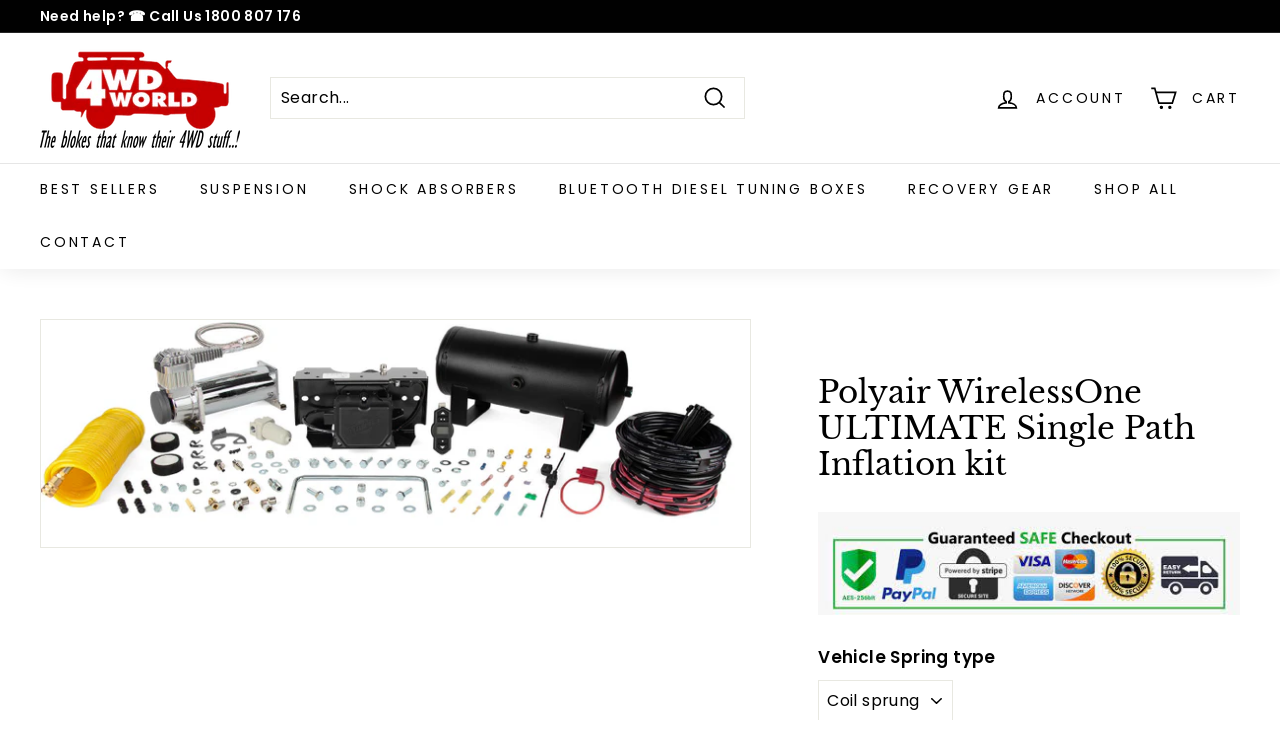

--- FILE ---
content_type: text/javascript; charset=utf-8
request_url: https://4wdshop.com.au/products/copy-of-polyair-wirelessone-single-path-inflation-kit.js
body_size: 1421
content:
{"id":12018373460128,"title":"Polyair WirelessOne ULTIMATE Single Path Inflation kit","handle":"copy-of-polyair-wirelessone-single-path-inflation-kit","description":"\u003cp\u003e\u003cstrong\u003e1 x Polyair WirelessOne ULTIMATE Single Path Compressor kit\u003c\/strong\u003e\u003c\/p\u003e\n\u003cp\u003eThis is the WirelessONE Ultimate kit which includes an air tank and inflation hose.\u003c\/p\u003e\n\u003cp\u003eThis gives you the on-the-go control at the push of a button. The WirelessONE operates on a single path system, meaning both air springs will inflate or deflate at the same time. This is ideal for vehicles carrying loads that are evenly distributed left-to-right. The controller and app are both programmable with user-defined presets, so WirelessONE can remember your frequently used pressures.\u003cbr\u003e\u003cbr\u003eInflation can be controlled with the handheld controller or the free mobile app. The redesigned WirelessOne system is easier to install than ever, with a standard-duty air compressor and a small manifold. There’s no running air line inside the cab or fiddling with fuses, just simply a battery hook up. With common mechanics tools, the system installs in only a few hours.\u003cbr\u003e\u003cbr\u003eFeatures include:\u003cbr\u003e\u003c\/p\u003e\n\u003cul\u003e\n\u003cli\u003eCompatible with all Air Lift kits and most other brands\u003c\/li\u003e\n\u003cli\u003e2 gallon black powder-coated auxiliary air tank\u003c\/li\u003e\n\u003cli\u003eAuxiliary air hose with universal air chuck\u003c\/li\u003e\n\u003cli\u003eController with graphical display, programmable with up to 3 user-defined presets*\u003c\/li\u003e\n\u003cli\u003eFree app allows for control from a compatible smart phone (IOS and Android) *\u003c\/li\u003e\n\u003cli\u003eWeather-resistant and corrosion-proof manifold *\u003c\/li\u003e\n\u003cli\u003eSingle-path control for quick inflation and deflation of air springs *\u003c\/li\u003e\n\u003cli\u003e2-way wireless communication allows for built-in diagnostics *\u003c\/li\u003e\n\u003cli\u003eAutomatic low-pressure monitor and leak detection for air springs *\u003c\/li\u003e\n\u003cli\u003eHeavy duty 444c compressor with 110-145 psi pressure switch\u003c\/li\u003e\n\u003cli\u003eEZ mount bracket reduces installation time by up to 1 hour *\u003c\/li\u003e\n\u003cli\u003eBlack powder-coated steel mounting bracket with integrated manifold *\u003c\/li\u003e\n\u003cli\u003eEZ mount includes a U-bolt for easy and drill-free attachment to the frame rail for most applications *\u003c\/li\u003e\n\u003c\/ul\u003e\n\u003cp\u003e* Included with full kit only\u003c\/p\u003e\n\u003cp\u003eThis kit will enable you to inflate your air bellows and tyres.   \u003cbr\u003e\u003c\/p\u003e\n\u003cp\u003e\u003cbr\u003e\u003c\/p\u003e\n\u003cp\u003e \u003c\/p\u003e\n\u003cul\u003e\u003c\/ul\u003e","published_at":"2024-01-04T15:12:34+11:00","created_at":"2024-01-04T14:54:49+11:00","vendor":"4wdworld","type":"Car Suspension","tags":["infla_kits","Inflation Kits","Onboard Air Control Systems","Polyair","PolyairAirbagSuspension","Wireless"],"price":230000,"price_min":230000,"price_max":230000,"available":true,"price_varies":false,"compare_at_price":null,"compare_at_price_min":0,"compare_at_price_max":0,"compare_at_price_varies":false,"variants":[{"id":48179147505824,"title":"Coil sprung","option1":"Coil sprung","option2":null,"option3":null,"sku":"27004","requires_shipping":true,"taxable":true,"featured_image":{"id":35268186144928,"product_id":12018373460128,"position":1,"created_at":"2024-01-04T15:10:50+11:00","updated_at":"2024-01-04T15:10:51+11:00","alt":null,"width":778,"height":249,"src":"https:\/\/cdn.shopify.com\/s\/files\/1\/0616\/2671\/2224\/files\/PolyairWirelessOneUltimate4WDWorldShopOnline.png?v=1704341451","variant_ids":[48179147505824,48179147538592]},"available":true,"name":"Polyair WirelessOne ULTIMATE Single Path Inflation kit - Coil sprung","public_title":"Coil sprung","options":["Coil sprung"],"price":230000,"weight":0,"compare_at_price":null,"inventory_management":"shopify","barcode":null,"featured_media":{"alt":null,"id":31704500404384,"position":1,"preview_image":{"aspect_ratio":3.124,"height":249,"width":778,"src":"https:\/\/cdn.shopify.com\/s\/files\/1\/0616\/2671\/2224\/files\/PolyairWirelessOneUltimate4WDWorldShopOnline.png?v=1704341451"}},"requires_selling_plan":false,"selling_plan_allocations":[]},{"id":48179147538592,"title":"Leaf sprung","option1":"Leaf sprung","option2":null,"option3":null,"sku":"27004","requires_shipping":true,"taxable":true,"featured_image":{"id":35268186144928,"product_id":12018373460128,"position":1,"created_at":"2024-01-04T15:10:50+11:00","updated_at":"2024-01-04T15:10:51+11:00","alt":null,"width":778,"height":249,"src":"https:\/\/cdn.shopify.com\/s\/files\/1\/0616\/2671\/2224\/files\/PolyairWirelessOneUltimate4WDWorldShopOnline.png?v=1704341451","variant_ids":[48179147505824,48179147538592]},"available":true,"name":"Polyair WirelessOne ULTIMATE Single Path Inflation kit - Leaf sprung","public_title":"Leaf sprung","options":["Leaf sprung"],"price":230000,"weight":0,"compare_at_price":null,"inventory_management":"shopify","barcode":null,"featured_media":{"alt":null,"id":31704500404384,"position":1,"preview_image":{"aspect_ratio":3.124,"height":249,"width":778,"src":"https:\/\/cdn.shopify.com\/s\/files\/1\/0616\/2671\/2224\/files\/PolyairWirelessOneUltimate4WDWorldShopOnline.png?v=1704341451"}},"requires_selling_plan":false,"selling_plan_allocations":[]}],"images":["\/\/cdn.shopify.com\/s\/files\/1\/0616\/2671\/2224\/files\/PolyairWirelessOneUltimate4WDWorldShopOnline.png?v=1704341451"],"featured_image":"\/\/cdn.shopify.com\/s\/files\/1\/0616\/2671\/2224\/files\/PolyairWirelessOneUltimate4WDWorldShopOnline.png?v=1704341451","options":[{"name":"Vehicle Spring type","position":1,"values":["Coil sprung","Leaf sprung"]}],"url":"\/products\/copy-of-polyair-wirelessone-single-path-inflation-kit","media":[{"alt":null,"id":31704500404384,"position":1,"preview_image":{"aspect_ratio":3.124,"height":249,"width":778,"src":"https:\/\/cdn.shopify.com\/s\/files\/1\/0616\/2671\/2224\/files\/PolyairWirelessOneUltimate4WDWorldShopOnline.png?v=1704341451"},"aspect_ratio":3.124,"height":249,"media_type":"image","src":"https:\/\/cdn.shopify.com\/s\/files\/1\/0616\/2671\/2224\/files\/PolyairWirelessOneUltimate4WDWorldShopOnline.png?v=1704341451","width":778}],"requires_selling_plan":false,"selling_plan_groups":[]}

--- FILE ---
content_type: text/json
request_url: https://conf.config-security.com/model
body_size: 86
content:
{"title":"recommendation AI model (keras)","structure":"release_id=0x6e:36:43:51:44:64:4e:3b:30:30:7d:57:3b:2b:65:3f:46:65:5e:33:5f:4a:5e:34:5f:77:24:59:74;keras;7ij2mais84mugq94yl5bfcsyjkax1mp94a3lvjmiwclq1wni51t0sgmo7fn6gygstck7aimz","weights":"../weights/6e364351.h5","biases":"../biases/6e364351.h5"}